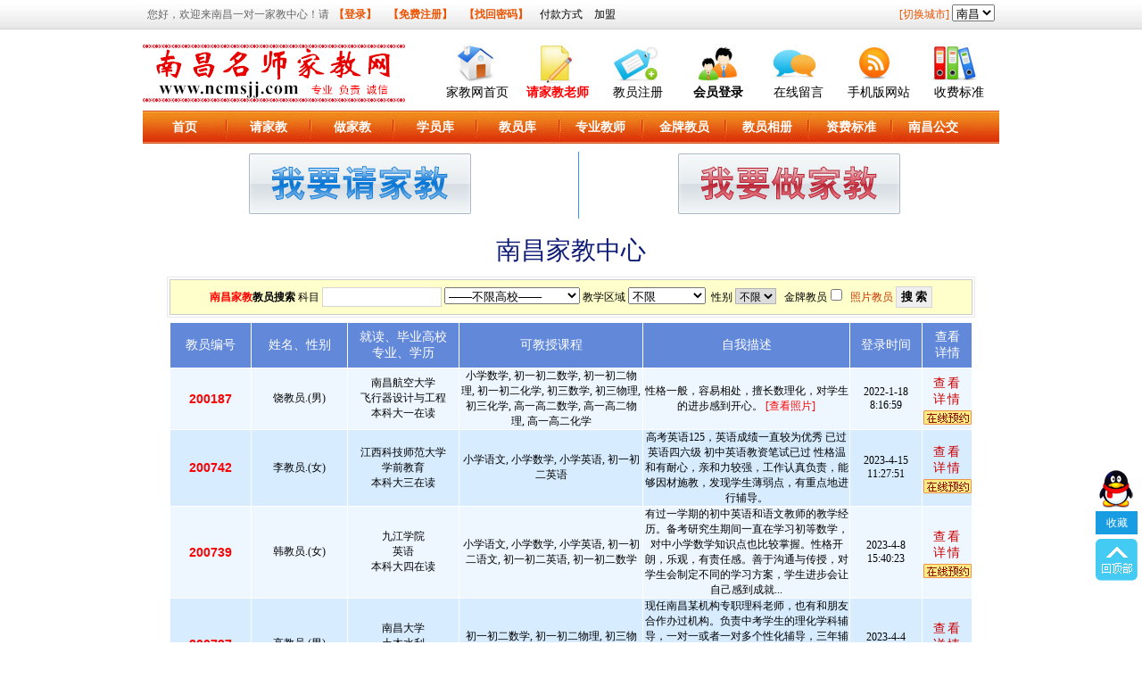

--- FILE ---
content_type: text/html
request_url: http://www.ncmsjj.com/dq_cb.html
body_size: 16872
content:

<!DOCTYPE html PUBLIC "-//W3C//DTD XHTML 1.0 Transitional//EN" "http://www.w3.org/TR/xhtml1/DTD/xhtml1-transitional.dtd">
<html xmlns="http://www.w3.org/1999/xhtml">
<head>
<meta http-equiv="Content-Type" content="text/html; charset=gb2312" />
<TITLE>家教-南昌家教 大学生上门辅导【南昌名师家教网】</TITLE>
<META name="description" content="南昌家教中心，拥有众多优秀的家教老师，包括重点高校的大学生，研究生，针对中小学数学物理英语一对一辅导，帮助学生迅速提高成绩！"  />
<META name="keywords" content="南昌家教,南昌家教网,家教中心,南昌家教中心" />
<link rel="stylesheet" type="text/css" href="/Images/css.css">
<link rel="stylesheet" type="text/css" href="/css2.css">
</HEAD>
<link rel="stylesheet" type="text/css" href="../images/css_2014_zip.css">
<script src="http://img.wzjj8.com/jquery/jquery.min.js"></script><script src="http://img.wzjj8.com/jquery/jquery-ui.min.js"></script><script src="http://img.wzjj8.com/v5/COMM.JS?v=20140615"></script>
<!------------------------------>
<!DOCTYPE html><html><head><meta http-equiv="Content-Type" content="text/html; charset=gb2312" />
<meta name="keywords" content="南昌家教|南昌家教网|南昌家教网站|南昌上门家教|南昌大学生家教|南昌一对一家教|南昌名师家教" /><meta name="description" content="【南昌名师家教网】是南昌家教服务第一品牌【家教微信热线:13627081649】，南昌名师家教网拥有近万名南昌大学、江西师大等名校大学生、研究生和经验丰富在职教师，提供上门一对一家教辅导,免费推荐南昌数理化英各科优秀家教老师。" />

<!--<script language="javascript" type="text/javascript">function uaredirect(f){try{if(document.getElementById("bdmark")!=null){return}var b=false;if(arguments[1]){var e=window.location.host;var a=window.location.href;if(isSubdomain(arguments[1],e)==1){f=f+"/#m/"+a;b=true}else{if(isSubdomain(arguments[1],e)==2){f=f+"/#m/"+a;b=true}else{f=a;b=false}}}else{b=true}if(b){var c=window.location.hash;if(!c.match("fromapp")){if((navigator.userAgent.match(/(iPhone|iPod|Android|ios)/i))){location.replace(f)}}}}catch(d){}}function isSubdomain(c,d){this.getdomain=function(f){var e=f.indexOf("://");if(e>0){var h=f.substr(e+3)}else{var h=f}var g=/^www\./;if(g.test(h)){h=h.substr(4)}return h};if(c==d){return 1}else{var c=this.getdomain(c);var b=this.getdomain(d);if(c==b){return 1}else{c=c.replace(".","\\.");var a=new RegExp("\\."+c+"$");if(b.match(a)){return 2}else{return 0}}}};
uaredirect("/m/");
</script>-->

<meta http-equiv="Cache-Control" content="no-siteapp" />
<link rel="stylesheet" type="text/css" href="../images/css_2014_zip.css">
<script src="../images/jquery.min.js"></script>
<script src="../images/jquery-ui.min.js"></script>
<script src="../images/COMM.JS?v=20140615"></script>

<style type="text/css">
#topbar {
	background-image: url(images/topbar_bg.jpg);
	background-repeat: repeat-x;
	height: 32px;
	width: 100%;
	border-bottom-width: 1px;
	border-bottom-style: solid;
	border-bottom-color: #d2d2d2;
	line-height:32px;
	color:#666;
}
#topbar .body a { margin:0 5px;}
#topbar .body { width:950px; margin:0 auto; font-size:12px;}
.left { float:left;}
.right { float:right;}


#Logo{BACKGROUND:url(../images/logo.png) no-repeat;WIDTH:320px;HEIGHT:75px;BACKGROUND-POSITION:0px 0px;cursor:hand;float:left;margin-top:10px;}
.index_column_1{height:385px;}.index_column_2{height:385px;}#index_RightColumn_2{height:382px;}
#nav{height:40px;width:960px;clear:both; margin:0px auto;}

.Today_News{background-color:#FF0000;padding:0px 1px 0px 1px;color:#fff;}
.STYLE4 {color: #ec5300}
</style>
</head><body><div id="topbar">
        <div class="body">
            <div class="left"> 
                
                您好，欢迎来南昌一对一家教中心！请<a href="http://www.ncmsjj.com/Login.html"  style="color:#ec5300; font-weight:bold">【登录】</a>
				<a href="http://www.ncmsjj.com/2008_Reg.asp" style="color:#ec5300; font-weight:bold">【免费注册】</a> <a href="http://www.ncmsjj.com/getpassword.html" style="color:#ec5300; font-weight:bold">【找回密码】</a>		
<a href="http://www.ncmsjj.com/TeacherBank.html"   title="南昌家教教员付款方式查看" >付款方式</a>
<a href="http://wpa.qq.com/msgrd?v=3&uin=858072203&site=qq&menu=yes" title="欢迎加盟南昌名师家教网旗下家教网站"  rel="nofollow">加盟</a>
</div>					
<div class="right">
<script type="text/javascript">
<!--
function MM_jumpMenu(targ,selObj,restore){ //v3.0
eval(targ+".location='"+selObj.options[selObj.selectedIndex].value+"'");
if (restore) selObj.selectedIndex=0;
}
//-->
</script>
<form action="" method="get"> <label><span class="STYLE4">[切换城市]</span></span></label> <select name="jumpMenu" id="jumpMenu" onChange="MM_jumpMenu('parent',this,0)"><option value="http://www.ncmsjj.com">南昌</option></select> 
	  </form>
          </div>
        </div>
    </div>
<div id="header" >
<div id="TopNavi">
<a href="http://www.ncmsjj.com/index.html" title="南昌名师家教网" ><div id="Logo"></div></a>
<div id="TopDivs">
<div class="TopDiv"><a href="http://www.ncmsjj.com/index.html" title="南昌名师家教网首页"><div align="center" id="home"></div></a>

<div id="TopLink"><a href="http://www.ncmsjj.com/" title="南昌名师家教网首页">家教网首页</a></div></div>
<div class="TopDiv"><a href="http://www.ncmsjj.com/StudentAdd.html" ><div align="center" id="sreg"></div></a>
<div id="TopLink"><a href="http://www.ncmsjj.com/StudentAdd.html" class="bold red">请家教老师</a></div></div>
<div class="TopDiv"><a href="http://www.ncmsjj.com/reg1.html" ><div align="center" id="treg"></div></a>
<div id="TopLink"><a href="http://www.ncmsjj.com/reg1.html">教员注册</a></div></div>

<div class="TopDiv"><a href="http://www.ncmsjj.com/Login.html"><div align="center" id="teacher"></div></a>
<div id="TopLink"><a href="http://www.ncmsjj.com/Login.html" title="南昌名师家教网会员登录" class="bold">会员登录</a></div></div>

<div class="TopDiv"><a href="http://www.ncmsjj.com/Guestbook.html"><div align="center" id="student"></div></a>
<div id="TopLink"><a href="http://www.ncmsjj.com/Guestbook.html" title="学员、教员有问必答">在线留言</a></div></div>
<div class="TopDiv"><a href="http://www.ncmsjj.com/m/"><div align="center" id="mobile"></div></a>
<div id="TopLink"><a href="http://www.ncmsjj.com/m/" title="手机版南昌名师家教网/m/">手机版网站</a></div></div>

<div class="TopDiv"><a href="http://www.ncmsjj.com/Price.html" ><div align="center" id="news"></div></a>
<div id="TopLink"><a href="http://www.ncmsjj.com/Price.html" title="家教资费标准">收费标准</a></div></div>

</div></div>
</div>
<div style="width:960px; margin:auto; background-image:url(images/menu001.jpg); background-repeat:repeat-x; height:40px;">
<table width="960" height="40" border="0">
  <tr>
    <td width="88" align="center"><A href="/index.html"><span style="font-size:14px; color:#FFFFFF; font-weight:bold">首页</span></A></td>
    <td width="91" align="center"><A href="/StudentAdd.html"><span style="font-size:14px; color:#FFFFFF; font-weight:bold">请家教</span></A></td>
    <td width="89" align="center"><A href="/reg1.html"><span style="font-size:14px; color:#FFFFFF; font-weight:bold">做家教</span></A></td>
    <td width="89" align="center"><A href="/Student.html"><span style="font-size:14px; color:#FFFFFF; font-weight:bold">学员库</span></A></td>
    <td width="88" align="center"><A href="/Teacher.html"><span style="font-size:14px; color:#FFFFFF; font-weight:bold">教员库</span></A></td>
    <td width="90" align="center"><A href="/ProTeacher.html"><span style="font-size:14px; color:#FFFFFF; font-weight:bold">专业教师</span></a></td>
    <td width="89" align="center"><A href="/TrustTeacher.html"><span style="font-size:14px; color:#FFFFFF; font-weight:bold">金牌教员</span></a></td>
    <td width="90" align="center"><a href="/T_photo.html"><span style="font-size:14px; color:#FFFFFF; font-weight:bold">教员相册</span></a></td>
    <td width="89" align="center"><A href="/Price.html"><span style="font-size:14px; color:#FFFFFF; font-weight:bold">资费标准</span></a></td>
    <td width="87" align="center"><a href="Map.html"><span style="font-size:14px; color:#FFFFFF; font-weight:bold">南昌公交</span></a></td>
    <td width="24" align="right"><A href="index.asp"></A></td>
  </tr>
</table>
</div>
<!--div align="center"><iframe scrolling="no" src="xjtj.asp" frameborder="0" width="960" height="28"></iframe></div>
<!-------------------------------->
  
<div align="center"><script language="javascript" src="Ad/top_00.asp"></script></div>


   <table width="950" border="0" cellpadding="5"  align="center">
                <tr>
                  <td width="51%" height="75" onMouseOver="this.style.background='#C4F1FF'" onmouseout="this.style.background='#FFffFf'"><div align="center"><a href="http://www.ncmsjj.com/StudentAdd.asp"><img src="/Images/qing.gif" alt="请家教" width="250" height="70" border="0"></a></div></td>
                    <td width="1" rowspan="2"><TABLE height=75 cellSpacing=0 cellPadding=0 width=1 
                        border=0>
                          <TBODY>
                          <TR>
                      <TD width="1" bgColor=#3399ff></TD>
                    </TR></TBODY></TABLE></td>
                    <td width="49%" onMouseOver="this.style.background='#C4F1FF'" onmouseout="this.style.background='#FFffFf'"><div align="center"><a href="http://www.ncmsjj.com/reg1.asp" ><img src="/Images/zuo.gif" alt="做家教" width="250" height="70" border="0" /></a></div></td>
                  </tr>
                
           
              </table>
			  

<table width="950" border="0" align="center" cellpadding="0" cellspacing="0">
  <tr>
    <td height="5" bgcolor="#FFFFFF"></td>
  </tr>
        <tr>
    <td height="30" bgcolor="#FFFFFF"><div align="center">
      <h1 >南昌家教中心</h1>
    </div></td>
  </tr>
      <tr>
    <td height="5" bgcolor="#FFFFFF"></td>
  </tr>
    <tr>
    <td bgcolor="#FFFFFF"><table width="900" border="0" align="center" cellpadding="0" cellspacing="1" bgcolor="#EBE9ED">
      <tr>
        <td valign="middle" background="/Images/beijin1.gif" bgcolor="#FFFFFF">
		<table width="100%" height="40" border="0" cellpadding="2" cellspacing="0">
		<FORM name="form2" method="GET"  action="/Teacher.asp">
<tr><td><table width="900" height="40" border="0" align="center" cellpadding="3" cellspacing="1" bgcolor="#cccccc">
<tr>
<td bgcolor="#FFFFCC" align="center"><strong><a href="http://www.ncmsjj.com" style="color:#FF0000">南昌家教</a>教员搜索</strong> 科目
<input name="km" type="text" id="km" size="15" /> 
<select name="xx" id="xx"><OPTION value="" selected>——不限高校——</OPTION>
<OPTION value=南昌大学>南昌大学</OPTION>
<OPTION value=江西师范大学>江西师范大学</OPTION>
<OPTION value=江西财经大学>江西财经大学</OPTION>
<OPTION value=华东交通大学>华东交通大学</OPTION>
<OPTION value=江西理工大学>江西理工大学</OPTION>
<OPTION value=江西农业大学>江西农业大学</OPTION>
<OPTION value=南昌航空大学>南昌航空大学</OPTION>
<OPTION value=江西中医药大学>江西中医药大学</OPTION>
<OPTION value=江西科技师范大学>江西科技师范大学</OPTION>
<OPTION value=南昌师范学院>南昌师范学院</OPTION>
<OPTION value=南昌工程学院>南昌工程学院</OPTION>
<OPTION value=南昌理工学院>南昌理工学院</OPTION>
<OPTION value=江西应用科技学院>江西应用科技学院</OPTION>
<OPTION value=南昌工学院>南昌工学院</OPTION>
<OPTION value=东华理工大学>东华理工大学</OPTION>
<OPTION value=江西经济管理干部学院>江西经济管理干部学院</OPTION>
<OPTION value=豫章师范学院>豫章师范学院</OPTION>
</select>
教学区域
<select id="skdq" name="skdq">
<option value="" selected="selected">不限</option><option value="红谷滩区">红谷滩区</option>
<option value="青山湖区">青山湖区</option>
<option value="新建区">新建区</option>
<option value="南昌县">南昌县</option>
<option value="东湖区">东湖区</option>
<option value="西湖区">西湖区</option>
<option value="高新区">高新区</option>
<option value="进贤县">进贤县</option>
<option value="安义县">安义县</option>
<option value="青云谱区">青云谱区</option>
<option value="昌北经开区">昌北经开区</option>
<option value="湾里区">湾里区</option>

</select>&nbsp;
性别
<select class="input_text" id="sex" name="sex"><option value="" selected="selected">不限</option><option value="男">男</option><option value="女">女</option>
</select>
&nbsp;
金牌教员<input type="checkbox" name="rz" value="1" />&nbsp; <A class=o_link_9 href="http://www.ncmsjj.com/T_photo.asp" target="_blank">照片教员</A>
<input type="submit" value=" 搜 索 " name="sub" style="font-weight:bold;"/>
</td>
</tr>
</table></td>
</tr></FORM>
</table>

         </td>
      </tr>
    </table></td>
  </tr>
  <tr>
    <td height="5" bgcolor="#FFFFFF"></td>
  </tr>



  <tr>
    <td bgcolor="#FFFFFF"><table width="900" 
        border=0 align="center" cellPadding=0 cellSpacing=1 bgColor=#ffffff>
      <TBODY>
          <TR bgColor=#6288d9>
            <TD width="10%" height=50><DIV class=white_link_9 align=center>教员编号</DIV></TD>
<TD width="12%"><DIV class=white_link_9 align=center>姓名、性别 </DIV></TD>
<TD width="14%"><DIV class=white_link_9 align=center>就读、毕业高校<BR>专业、学历</DIV></TD>
<TD width="23%"><DIV class=white_link_9 align=center>可教授课程 </DIV></TD>
<TD width="26%"><DIV class=white_link_9 align=center>自我描述</DIV></TD>
<TD width="9%"><DIV class=white_link_9 align=center>登录时间</DIV></TD>
<TD width="6%"><DIV class=white_link_9 align=center>查看<BR>详情</DIV></TD></TR>
  
        <TR bgcolor="#eef7ff" onMouseOver="e=this.style.backgroundColor;this.style.background='#FFFFCC'" onmouseout="this.style.backgroundColor=e;">
<TD align=middle width="10%" height=23><div align="center"  class="red_b_14">200187</div></TD>
<TD align=middle width="12%"><div align="center">饶教员.(男)<br>
	
	</div></TD>
<TD align=middle width="14%"><FONT color=#000000>南昌航空大学<BR>飞行器设计与工程<BR />本科大一在读</FONT></TD>
<TD align=middle width="23%">小学数学, 初一初二数学, 初一初二物理, 初一初二化学, 初三数学, 初三物理, 初三化学, 高一高二数学, 高一高二物理, 高一高二化学</TD>
<TD align=middle width="26%">性格一般，容易相处，擅长数理化，对学生的进步感到开心。  
	<a href="http://www.ncmsjj.com/tea_uppic/UploadFiles/罗辰_201763131711834.jpg" target="_blank" title="饶教员.南昌航空大学 [编号:200187]">  <font color=red>[查看照片]</font></a></TD>
<TD align=middle width="9%">2022-1-18 8:16:59</TD>
<TD align=middle width="6%"><div class="ShowDetail"><A  href=http://www.ncmsjj.com/tea_187.html target=_blank>查看详情</A></div> <a href="http://www.ncmsjj.com/StudentAdd.asp?tid=200187&t_name=饶教员" target="_blank"><img src="/Images/zxyy.gif" border="0" /></a></TD></TR>

        <TR bgColor=#d7ecff onMouseOver="e=this.style.backgroundColor;this.style.background='#FFFFCC'" onmouseout="this.style.backgroundColor=e;">
<TD align=middle width="10%" height=23><div align="center"  class="red_b_14">200742</div></TD>
<TD align=middle width="12%"><div align="center">李教员.(女)<br>
	
	</div></TD>
<TD align=middle width="14%"><FONT color=#000000>江西科技师范大学<BR>学前教育<BR />本科大三在读</FONT></TD>
<TD align=middle width="23%">小学语文, 小学数学, 小学英语, 初一初二英语</TD>
<TD align=middle width="26%">高考英语125，英语成绩一直较为优秀
已过英语四六级
初中英语教资笔试已过
性格温和有耐心，亲和力较强，工作认真负责，能够因材施教，发现学生薄弱点，有重点地进行辅导。</TD>
<TD align=middle width="9%">2023-4-15 11:27:51</TD>
<TD align=middle width="6%"><div class="ShowDetail"><A  href=http://www.ncmsjj.com/tea_742.html target=_blank>查看详情</A></div> <a href="http://www.ncmsjj.com/StudentAdd.asp?tid=200742&t_name=李教员" target="_blank"><img src="/Images/zxyy.gif" border="0" /></a></TD></TR>

        <TR bgcolor="#eef7ff" onMouseOver="e=this.style.backgroundColor;this.style.background='#FFFFCC'" onmouseout="this.style.backgroundColor=e;">
<TD align=middle width="10%" height=23><div align="center"  class="red_b_14">200739</div></TD>
<TD align=middle width="12%"><div align="center">韩教员.(女)<br>
	
	</div></TD>
<TD align=middle width="14%"><FONT color=#000000>九江学院<BR>英语<BR />本科大四在读</FONT></TD>
<TD align=middle width="23%">小学语文, 小学数学, 小学英语, 初一初二语文, 初一初二英语, 初一初二数学</TD>
<TD align=middle width="26%">有过一学期的初中英语和语文教师的教学经历。备考研究生期间一直在学习初等数学，对中小学数学知识点也比较掌握。性格开朗，乐观，有责任感。善于沟通与传授，对学生会制定不同的学习方案，学生进步会让自己感到成就...</TD>
<TD align=middle width="9%">2023-4-8 15:40:23</TD>
<TD align=middle width="6%"><div class="ShowDetail"><A  href=http://www.ncmsjj.com/tea_739.html target=_blank>查看详情</A></div> <a href="http://www.ncmsjj.com/StudentAdd.asp?tid=200739&t_name=韩教员" target="_blank"><img src="/Images/zxyy.gif" border="0" /></a></TD></TR>

        <TR bgColor=#d7ecff onMouseOver="e=this.style.backgroundColor;this.style.background='#FFFFCC'" onmouseout="this.style.backgroundColor=e;">
<TD align=middle width="10%" height=23><div align="center"  class="red_b_14">200737</div></TD>
<TD align=middle width="12%"><div align="center">高教员.(男)<br>
	
	</div></TD>
<TD align=middle width="14%"><FONT color=#000000>南昌大学<BR>土木水利<BR />在职培训机构教师</FONT></TD>
<TD align=middle width="23%">初一初二数学, 初一初二物理, 初三物理, 初三化学, 高一高二物理</TD>
<TD align=middle width="26%">现任南昌某机构专职理科老师，也有和朋友合作办过机构。负责中考学生的理化学科辅导，一对一或者一对多个性化辅导，三年辅导经验。擅长引导式教学，讲解知识点加巩固练习，针对中考，讲解重点和考试拿分技巧，有自己...</TD>
<TD align=middle width="9%">2023-4-4 1:47:07</TD>
<TD align=middle width="6%"><div class="ShowDetail"><A  href=http://www.ncmsjj.com/tea_737.html target=_blank>查看详情</A></div> <a href="http://www.ncmsjj.com/StudentAdd.asp?tid=200737&t_name=高教员" target="_blank"><img src="/Images/zxyy.gif" border="0" /></a></TD></TR>

        <TR bgcolor="#eef7ff" onMouseOver="e=this.style.backgroundColor;this.style.background='#FFFFCC'" onmouseout="this.style.backgroundColor=e;">
<TD align=middle width="10%" height=23><div align="center"  class="red_b_14">200736</div></TD>
<TD align=middle width="12%"><div align="center">程教员.(男)<br>
	
	</div></TD>
<TD align=middle width="14%"><FONT color=#000000>浙大<BR>化学<BR />硕士毕业</FONT></TD>
<TD align=middle width="23%">小学语文, 小学数学, 小学奥数, 初一初二数学, 初一初二物理, 初一初二化学, 初三数学, 初三物理, 初三化学, 初中历史, 初中地理, 初中奥数, 高一高二化学, 高三化学</TD>
<TD align=middle width="26%">获得过省物理竞赛三等奖，校数学竞赛第一名，物理竞赛第一名，中国化工短视频大赛特等奖。  
	<a href="http://www.ncmsjj.com/tea_uppic/UploadFiles/18370696818_202338172436893.jpg" target="_blank" title="程教员.浙大 [编号:200736]">  <font color=red>[查看照片]</font></a></TD>
<TD align=middle width="9%">2023-3-8 17:07:29</TD>
<TD align=middle width="6%"><div class="ShowDetail"><A  href=http://www.ncmsjj.com/tea_736.html target=_blank>查看详情</A></div> <a href="http://www.ncmsjj.com/StudentAdd.asp?tid=200736&t_name=程教员" target="_blank"><img src="/Images/zxyy.gif" border="0" /></a></TD></TR>

        <TR bgColor=#d7ecff onMouseOver="e=this.style.backgroundColor;this.style.background='#FFFFCC'" onmouseout="this.style.backgroundColor=e;">
<TD align=middle width="10%" height=23><div align="center"  class="red_b_14">200115</div></TD>
<TD align=middle width="12%"><div align="center">冯教员.(女)<br>
	
	</div></TD>
<TD align=middle width="14%"><FONT color=#000000>南昌工学院<BR>市场营销<BR />本科在读</FONT></TD>
<TD align=middle width="23%">小学语文, 小学数学, 小学英语, 初一初二语文</TD>
<TD align=middle width="26%">本人在校期间多次荣获校级奖，各类口语竞赛、演讲比赛等；对学生比较具有耐心和教导方法、善于沟通、表达能力强。</TD>
<TD align=middle width="9%">2021-10-27 22:18:19</TD>
<TD align=middle width="6%"><div class="ShowDetail"><A  href=http://www.ncmsjj.com/tea_115.html target=_blank>查看详情</A></div> <a href="http://www.ncmsjj.com/StudentAdd.asp?tid=200115&t_name=冯教员" target="_blank"><img src="/Images/zxyy.gif" border="0" /></a></TD></TR>

        <TR bgcolor="#eef7ff" onMouseOver="e=this.style.backgroundColor;this.style.background='#FFFFCC'" onmouseout="this.style.backgroundColor=e;">
<TD align=middle width="10%" height=23><div align="center"  class="red_b_14">200456</div></TD>
<TD align=middle width="12%"><div align="center">胡教员.(男)<br>
	
	</div></TD>
<TD align=middle width="14%"><FONT color=#000000>江西师范大学<BR>物理<BR />在职初中教师</FONT></TD>
<TD align=middle width="23%">初一初二物理, 初三物理</TD>
<TD align=middle width="26%">　 本人是南昌市某重点中学在职教师，从事初中物理教学二十余年，教学经验丰富，对教材十分熟悉，可进行脱本教学。教学方法新颖。传授知识注重启发学生自主思考，抓住知识的条理结构、严谨科学以及探究方法进行教学...</TD>
<TD align=middle width="9%">2022-2-4 23:32:35</TD>
<TD align=middle width="6%"><div class="ShowDetail"><A  href=http://www.ncmsjj.com/tea_456.html target=_blank>查看详情</A></div> <a href="http://www.ncmsjj.com/StudentAdd.asp?tid=200456&t_name=胡教员" target="_blank"><img src="/Images/zxyy.gif" border="0" /></a></TD></TR>

        <TR bgColor=#d7ecff onMouseOver="e=this.style.backgroundColor;this.style.background='#FFFFCC'" onmouseout="this.style.backgroundColor=e;">
<TD align=middle width="10%" height=23><div align="center"  class="red_b_14">200185</div></TD>
<TD align=middle width="12%"><div align="center">戴教员.(女)<br>
	
	</div></TD>
<TD align=middle width="14%"><FONT color=#000000>江西财经大学<BR>物流管理与工程学<BR />本科大一在读</FONT></TD>
<TD align=middle width="23%">小学语文, 小学数学, 小学英语, 初一初二数学, 初一初二化学, 初三数学, 初三化学, 高一高二数学, 高一高二化学, 高三数学, 高三化学</TD>
<TD align=middle width="26%">本人性格温和，与人相处友好，最大的优点是很有耐心，善于去引导。对于问题钻得比较深，所以对于问题比较细致。曾去支过教。</TD>
<TD align=middle width="9%">2021-10-26 8:46:27</TD>
<TD align=middle width="6%"><div class="ShowDetail"><A  href=http://www.ncmsjj.com/tea_185.html target=_blank>查看详情</A></div> <a href="http://www.ncmsjj.com/StudentAdd.asp?tid=200185&t_name=戴教员" target="_blank"><img src="/Images/zxyy.gif" border="0" /></a></TD></TR>

        <TR bgcolor="#eef7ff" onMouseOver="e=this.style.backgroundColor;this.style.background='#FFFFCC'" onmouseout="this.style.backgroundColor=e;">
<TD align=middle width="10%" height=23><div align="center"  class="red_b_14">200284</div></TD>
<TD align=middle width="12%"><div align="center">熊教员.(女)<br>
	
	</div></TD>
<TD align=middle width="14%"><FONT color=#000000>江西师范大学<BR>学前教育<BR />本科毕业</FONT></TD>
<TD align=middle width="23%">小学数学, 初一初二数学, 初三数学</TD>
<TD align=middle width="26%">本人性格随和，易沟通，大一至大四一直在做家教，家教经验丰富，能在一定程度上提高学生的成绩水平，及思维能力</TD>
<TD align=middle width="9%">2019-8-29 18:57:20</TD>
<TD align=middle width="6%"><div class="ShowDetail"><A  href=http://www.ncmsjj.com/tea_284.html target=_blank>查看详情</A></div> <a href="http://www.ncmsjj.com/StudentAdd.asp?tid=200284&t_name=熊教员" target="_blank"><img src="/Images/zxyy.gif" border="0" /></a></TD></TR>

        <TR bgColor=#d7ecff onMouseOver="e=this.style.backgroundColor;this.style.background='#FFFFCC'" onmouseout="this.style.backgroundColor=e;">
<TD align=middle width="10%" height=23><div align="center"  class="red_b_14">200733</div></TD>
<TD align=middle width="12%"><div align="center">刘教员.(女)<br>
	
	</div></TD>
<TD align=middle width="14%"><FONT color=#000000>江西科技师范大学<BR>建筑学<BR />本科大三在读</FONT></TD>
<TD align=middle width="23%">小学语文, 小学数学, 小学英语, 初一初二语文, 初一初二英语, 初一初二数学, 初三英语</TD>
<TD align=middle width="26%">乐观开朗</TD>
<TD align=middle width="9%">2023-2-27 21:07:14</TD>
<TD align=middle width="6%"><div class="ShowDetail"><A  href=http://www.ncmsjj.com/tea_733.html target=_blank>查看详情</A></div> <a href="http://www.ncmsjj.com/StudentAdd.asp?tid=200733&t_name=刘教员" target="_blank"><img src="/Images/zxyy.gif" border="0" /></a></TD></TR>

        <TR bgcolor="#eef7ff" onMouseOver="e=this.style.backgroundColor;this.style.background='#FFFFCC'" onmouseout="this.style.backgroundColor=e;">
<TD align=middle width="10%" height=23><div align="center"  class="red_b_14">200732</div></TD>
<TD align=middle width="12%"><div align="center">张教员.(男)<br>
	
	</div></TD>
<TD align=middle width="14%"><FONT color=#000000>山东师范大学<BR>中文<BR />在职高中教师</FONT></TD>
<TD align=middle width="23%">小学语文, 初一初二语文, 初三语文, 初中历史, 初中地理, 高一高二语文, 高三语文</TD>
<TD align=middle width="26%">高中资深语文教师，教学经验丰富，擅长在培优补差方面帮助学生快速成长。在中高考备考方面有独到的思路和方法能够帮助学生快速提升成绩。曾经指导学生作文荣获“冰心杯”“叶圣陶杯”等多个奖项。本人也是“骨干教师...</TD>
<TD align=middle width="9%">2023-2-24 10:24:07</TD>
<TD align=middle width="6%"><div class="ShowDetail"><A  href=http://www.ncmsjj.com/tea_732.html target=_blank>查看详情</A></div> <a href="http://www.ncmsjj.com/StudentAdd.asp?tid=200732&t_name=张教员" target="_blank"><img src="/Images/zxyy.gif" border="0" /></a></TD></TR>

        <TR bgColor=#d7ecff onMouseOver="e=this.style.backgroundColor;this.style.background='#FFFFCC'" onmouseout="this.style.backgroundColor=e;">
<TD align=middle width="10%" height=23><div align="center"  class="red_b_14">200454</div></TD>
<TD align=middle width="12%"><div align="center">万教员.(男)<br><div id="star"></div><font color=red>金牌教员</font>
	
	</div></TD>
<TD align=middle width="14%"><FONT color=#000000>西北大学<BR>戏剧影视文学<BR />在职培训机构教师</FONT></TD>
<TD align=middle width="23%">小学语文, 小学数学, 小学英语, 小学奥数, 初一初二数学, 初一初二物理, 初三数学, 初三物理, 初三化学, 初中奥数, 高一高二数学, 高三数学</TD>
<TD align=middle width="26%">有耐心，有4年的小学初中高中数学教学经验，多年的家教经验。带了多年的中考和高考数学学生，中考成绩在100分以上，高中数学分在120分以上。  
	<a href="http://www.ncmsjj.com/tea_uppic/UploadFiles/787454421@qq.com_2017930225946475.jpg" target="_blank" title="万教员.西北大学 [编号:200454]">  <font color=red>[查看照片]</font></a></TD>
<TD align=middle width="9%">2022-5-3 10:58:11</TD>
<TD align=middle width="6%"><div class="ShowDetail"><A  href=http://www.ncmsjj.com/tea_454.html target=_blank>查看详情</A></div> <a href="http://www.ncmsjj.com/StudentAdd.asp?tid=200454&t_name=万教员" target="_blank"><img src="/Images/zxyy.gif" border="0" /></a></TD></TR>

        <TR bgcolor="#eef7ff" onMouseOver="e=this.style.backgroundColor;this.style.background='#FFFFCC'" onmouseout="this.style.backgroundColor=e;">
<TD align=middle width="10%" height=23><div align="center"  class="red_b_14">200283</div></TD>
<TD align=middle width="12%"><div align="center">尹教员.(男)<br>
	
	</div></TD>
<TD align=middle width="14%"><FONT color=#000000>江西师范大学<BR>经济统计学<BR />本科大一在读</FONT></TD>
<TD align=middle width="23%">小学数学, 小学英语, 小学奥数, 初一初二英语, 初一初二数学, 初一初二物理, 初一初二化学, 初三语文, 初三英语, 初三数学, 初三化学, 初中地理, 高一高二英语, 高一高二数学, 高一高二化学, 高三英语, 高三化学, 高中生物, 英语口语</TD>
<TD align=middle width="26%">本人性情温和，很有耐心，表达能力强，口齿清晰，对知识点的理解较透彻，能把复杂的知识点以容易懂的方式传授，思维较为开阔，对事物有自己独到的理解。</TD>
<TD align=middle width="9%">2021-10-25 16:59:11</TD>
<TD align=middle width="6%"><div class="ShowDetail"><A  href=http://www.ncmsjj.com/tea_283.html target=_blank>查看详情</A></div> <a href="http://www.ncmsjj.com/StudentAdd.asp?tid=200283&t_name=尹教员" target="_blank"><img src="/Images/zxyy.gif" border="0" /></a></TD></TR>

        <TR bgColor=#d7ecff onMouseOver="e=this.style.backgroundColor;this.style.background='#FFFFCC'" onmouseout="this.style.backgroundColor=e;">
<TD align=middle width="10%" height=23><div align="center"  class="red_b_14">200731</div></TD>
<TD align=middle width="12%"><div align="center">周教员.(男)<br>
	
	</div></TD>
<TD align=middle width="14%"><FONT color=#000000>南昌大学<BR>英语<BR />退休培训机构教师</FONT></TD>
<TD align=middle width="23%">初一初二英语, 初三英语, 高一高二英语, 英语口语, 英语四级, 英语六级, 商务英语</TD>
<TD align=middle width="26%">阳光，活泼，善于和学生沟通，多年海外工作生活阅历丰富，擅长于音标，语法，作文和口语，7岁开始学英语，38年学习工作经验，多年培训机构毕业班执教经验，能迅速发现孩子的语言学习不足，并对症下药，去年中考所...</TD>
<TD align=middle width="9%">2023-2-16 13:34:11</TD>
<TD align=middle width="6%"><div class="ShowDetail"><A  href=http://www.ncmsjj.com/tea_731.html target=_blank>查看详情</A></div> <a href="http://www.ncmsjj.com/StudentAdd.asp?tid=200731&t_name=周教员" target="_blank"><img src="/Images/zxyy.gif" border="0" /></a></TD></TR>

        <TR bgcolor="#eef7ff" onMouseOver="e=this.style.backgroundColor;this.style.background='#FFFFCC'" onmouseout="this.style.backgroundColor=e;">
<TD align=middle width="10%" height=23><div align="center"  class="red_b_14">200184</div></TD>
<TD align=middle width="12%"><div align="center">刘教员.(男)<br><div id="star"></div><font color=red>金牌教员</font>
	
	</div></TD>
<TD align=middle width="14%"><FONT color=#000000>南昌大学<BR>生物科学<BR />本科在读</FONT></TD>
<TD align=middle width="23%">小学语文, 小学数学, 小学英语, 初一初二英语, 初一初二数学, 初一初二物理, 初一初二化学, 初三英语, 初三数学, 初三物理, 初三化学, 高一高二英语, 高一高二数学, 高一高二物理, 高一高二化学, 高三英语, 高三数学, 高三物理, 高三化学, 高中生物</TD>
<TD align=middle width="26%">性格外向善于交流，性格温和，脾气好，做事认真负责，学习刻苦而且学习成绩优秀，喜欢唱歌和运动，做事效率高，乐观开朗。  
	<a href="http://www.ncmsjj.com/tea_uppic/UploadFiles/450769220@qq.com_201749131550151.jpg" target="_blank" title="刘教员.南昌大学 [编号:200184]">  <font color=red>[查看照片]</font></a></TD>
<TD align=middle width="9%">2022-3-13 21:06:34</TD>
<TD align=middle width="6%"><div class="ShowDetail"><A  href=http://www.ncmsjj.com/tea_184.html target=_blank>查看详情</A></div> <a href="http://www.ncmsjj.com/StudentAdd.asp?tid=200184&t_name=刘教员" target="_blank"><img src="/Images/zxyy.gif" border="0" /></a></TD></TR>

        <TR bgColor=#d7ecff onMouseOver="e=this.style.backgroundColor;this.style.background='#FFFFCC'" onmouseout="this.style.backgroundColor=e;">
<TD align=middle width="10%" height=23><div align="center"  class="red_b_14">200282</div></TD>
<TD align=middle width="12%"><div align="center">段教员.(男)<br>
	
	</div></TD>
<TD align=middle width="14%"><FONT color=#000000>南昌大学<BR>食品科学与工程<BR />本科大一在读</FONT></TD>
<TD align=middle width="23%">初一初二数学, 初一初二化学, 初三数学, 初三化学, 高一高二数学, 高一高二化学, 高中生物, 羽毛球</TD>
<TD align=middle width="26%">本人性情温和，平易近人，有耐心，语言表达能力强。数学是我的强项，高中当过数学课代表，上讲台讲过数学题。做事认真负责，认定的事就一定会做到，做事有始有终，绝不放弃。  
	<a href="http://www.ncmsjj.com/tea_uppic/UploadFiles/1582662313_2017611211648338.jpg" target="_blank" title="段教员.南昌大学 [编号:200282]">  <font color=red>[查看照片]</font></a></TD>
<TD align=middle width="9%">2022-3-13 21:04:46</TD>
<TD align=middle width="6%"><div class="ShowDetail"><A  href=http://www.ncmsjj.com/tea_282.html target=_blank>查看详情</A></div> <a href="http://www.ncmsjj.com/StudentAdd.asp?tid=200282&t_name=段教员" target="_blank"><img src="/Images/zxyy.gif" border="0" /></a></TD></TR>

        <TR bgcolor="#eef7ff" onMouseOver="e=this.style.backgroundColor;this.style.background='#FFFFCC'" onmouseout="this.style.backgroundColor=e;">
<TD align=middle width="10%" height=23><div align="center"  class="red_b_14">200728</div></TD>
<TD align=middle width="12%"><div align="center">王教员.(男)<br>
	
	</div></TD>
<TD align=middle width="14%"><FONT color=#000000>江西科技师范大学<BR>教育技术学<BR />硕士在读</FONT></TD>
<TD align=middle width="23%">小学数学, 初一初二数学, 计算机基本操作, 计算机应用中级</TD>
<TD align=middle width="26%">学习成绩优异，性格开朗爱笑
在校期间荣获各项荣誉，社会经理丰富，寒暑假工作都很好的完成</TD>
<TD align=middle width="9%">2022-10-19 15:10:30</TD>
<TD align=middle width="6%"><div class="ShowDetail"><A  href=http://www.ncmsjj.com/tea_728.html target=_blank>查看详情</A></div> <a href="http://www.ncmsjj.com/StudentAdd.asp?tid=200728&t_name=王教员" target="_blank"><img src="/Images/zxyy.gif" border="0" /></a></TD></TR>

        <TR bgColor=#d7ecff onMouseOver="e=this.style.backgroundColor;this.style.background='#FFFFCC'" onmouseout="this.style.backgroundColor=e;">
<TD align=middle width="10%" height=23><div align="center"  class="red_b_14">200452</div></TD>
<TD align=middle width="12%"><div align="center">杨教员.(女)<br>
	
	</div></TD>
<TD align=middle width="14%"><FONT color=#000000>江西科技师范大学<BR>教育史<BR />硕士在读</FONT></TD>
<TD align=middle width="23%">初中历史, 高中历史地理政治, 英语口语, 英语四级, 英语六级</TD>
<TD align=middle width="26%">家教经验丰富，工作认真负责，大学起开始家教，热爱教育事业。</TD>
<TD align=middle width="9%">2019-7-16 13:14:27</TD>
<TD align=middle width="6%"><div class="ShowDetail"><A  href=http://www.ncmsjj.com/tea_452.html target=_blank>查看详情</A></div> <a href="http://www.ncmsjj.com/StudentAdd.asp?tid=200452&t_name=杨教员" target="_blank"><img src="/Images/zxyy.gif" border="0" /></a></TD></TR>

        <TR bgcolor="#eef7ff" onMouseOver="e=this.style.backgroundColor;this.style.background='#FFFFCC'" onmouseout="this.style.backgroundColor=e;">
<TD align=middle width="10%" height=23><div align="center"  class="red_b_14">200281</div></TD>
<TD align=middle width="12%"><div align="center">叶教员.(女)<br>
	
	</div></TD>
<TD align=middle width="14%"><FONT color=#000000>江西理工大学<BR>财务管理<BR />本科大三在读</FONT></TD>
<TD align=middle width="23%">小学语文, 小学数学, 小学英语, 初一初二语文, 初一初二英语, 初一初二数学, 初三语文, 初三英语, 初中历史, 高一高二语文, 高三语文</TD>
<TD align=middle width="26%">热情开朗，责任心强，语文英语较好</TD>
<TD align=middle width="9%">2021-10-26 23:08:52</TD>
<TD align=middle width="6%"><div class="ShowDetail"><A  href=http://www.ncmsjj.com/tea_281.html target=_blank>查看详情</A></div> <a href="http://www.ncmsjj.com/StudentAdd.asp?tid=200281&t_name=叶教员" target="_blank"><img src="/Images/zxyy.gif" border="0" /></a></TD></TR>

        <TR bgColor=#d7ecff onMouseOver="e=this.style.backgroundColor;this.style.background='#FFFFCC'" onmouseout="this.style.backgroundColor=e;">
<TD align=middle width="10%" height=23><div align="center"  class="red_b_14">200724</div></TD>
<TD align=middle width="12%"><div align="center">丁教员.(男)<br>
	
	</div></TD>
<TD align=middle width="14%"><FONT color=#000000>华中科技大学<BR>计算机<BR />博士在读</FONT></TD>
<TD align=middle width="23%">小学语文, 小学数学, 小学英语, 初一初二语文, 初一初二英语, 初一初二数学, 初一初二物理, 初一初二化学, 初三语文, 初三英语, 初三数学, 初三物理, 初三化学, 初中历史, 高一高二语文, 高一高二英语, 高一高二数学, 高一高二物理, 高一高二化学, 英语四级, 英语六级, 计算机基本操作, 计算机应用中级, 网站设计与开发数据库</TD>
<TD align=middle width="26%">本人耐心，有丰富的家教经验，可以因材施教。  
	<a href="http://www.ncmsjj.com/tea_uppic/UploadFiles/1941261794_20228218413742.jpg" target="_blank" title="丁教员.华中科技大学 [编号:200724]">  <font color=red>[查看照片]</font></a></TD>
<TD align=middle width="9%">2022-8-2 18:00:39</TD>
<TD align=middle width="6%"><div class="ShowDetail"><A  href=http://www.ncmsjj.com/tea_724.html target=_blank>查看详情</A></div> <a href="http://www.ncmsjj.com/StudentAdd.asp?tid=200724&t_name=丁教员" target="_blank"><img src="/Images/zxyy.gif" border="0" /></a></TD></TR>



       </TBODY></TABLE></td>
  </tr><tr><td height="5" bgcolor="#FFFFFF"></td>
  </tr>
</table>
<table cellspacing="1" cellpadding="3" width="960" bgcolor="#cccccc" border="0" align="center">
  <tbody>
    <tr>
      <td bgcolor="#FFFFCC"><table cellspacing="0" cellpadding="0" width="100%" border="0">
        <tbody>
          <tr>
            <td height="22" align="left"><font color="red"><b>区域：</b></font><a href=/dq_hgt.html title=红谷滩区家教  target=_blank>红谷滩区</a> <a href=/dq_qsh.html title=青山湖区家教  target=_blank>青山湖区</a> <a href=/dq_xj.html title=新建区家教  target=_blank>新建区</a> <a href=/dq_ncx.html title=南昌县家教  target=_blank>南昌县</a> <a href=/dq_dh.html title=东湖区家教  target=_blank>东湖区</a> <a href=/dq_xh.html title=西湖区家教  target=_blank>西湖区</a> <a href=/dq_gx.html title=高新区家教  target=_blank>高新区</a> <a href=/dq_jx.html title=进贤县家教  target=_blank>进贤县</a> <a href=/dq_ay.html title=安义县家教  target=_blank>安义县</a> <a href=/dq_qyp.html title=青云谱区家教  target=_blank>青云谱区</a> <a href=/dq_cb.html title=昌北经开区家教  target=_blank>昌北经开区</a> <a href=/dq_wl.html title=湾里区家教  target=_blank>湾里区</a> </td>
          </tr>
		  
		  
		    <tr>
            <td height="22" align="left"><font color="red"><b>学校：</b></font><a href=/gx_ncdx.html title=南昌大学家教  target=_blank>南昌大学</a> <a href=/gx_jxsfdx.html title=江西师范大学家教  target=_blank>江西师范大学</a> <a href=/gx_jxcjdx.html title=江西财经大学家教  target=_blank>江西财经大学</a> <a href=/gx_hdjtdx.html title=华东交通大学家教  target=_blank>华东交通大学</a> <a href=/gx_jxlgdx.html title=江西理工大学家教  target=_blank>江西理工大学</a> <a href=/gx_jxnydx.html title=江西农业大学家教  target=_blank>江西农业大学</a> <a href=/gx_nchkdx.html title=南昌航空大学家教  target=_blank>南昌航空大学</a> <a href=/gx_jxzyydx.html title=江西中医药大学家教  target=_blank>江西中医药大学</a> <a href=/gx_jxkjsfdx.html title=江西科技师范大学家教  target=_blank>江西科技师范大学</a> <a href=/gx_ncsfxy.html title=南昌师范学院家教  target=_blank>南昌师范学院</a> <a href=/gx_ncgcxy.html title=南昌工程学院家教  target=_blank>南昌工程学院</a> <a href=/gx_nclgxy.html title=南昌理工学院家教  target=_blank>南昌理工学院</a> <a href=/gx_jxyykjxy.html title=江西应用科技学院家教  target=_blank>江西应用科技学院</a> <a href=/gx_ncgxy.html title=南昌工学院家教  target=_blank>南昌工学院</a> <a href=/gx_dhlgdx.html title=东华理工大学家教  target=_blank>东华理工大学</a> <a href=/gx_jxjjglgbxy.html title=江西经济管理干部学院家教  target=_blank>江西经济管理干部学院</a> <a href=/gx_yzsfxy.html title=豫章师范学院家教  target=_blank>豫章师范学院</a> </td>
          </tr>
		  
          <tr>
            <td height="22" align="left"><font color="red"><b>科目：</b></font><a href=/km_shuxue.html title=数学家教  target=_blank>数学</a> <a href=/km_yuwen.html title=语文家教  target=_blank>语文</a> <a href=/km_wuli.html title=物理家教  target=_blank>物理</a> <a href=/km_huaxue.html title=化学家教  target=_blank>化学</a> <a href=/km_yingyu.html title=英语家教  target=_blank>英语</a> <a href=/km_lishi.html title=历史家教  target=_blank>历史</a> <a href=/km_dili.html title=地理家教  target=_blank>地理</a> <a href=/km_zhengzhi.html title=政治家教  target=_blank>政治</a> <a href=/km_gangqin.html title=钢琴家教  target=_blank>钢琴</a> <a href=/km_meishu.html title=美术家教  target=_blank>美术</a> <a href=/km_shufa.html title=书法家教  target=_blank>书法</a> <a href=/km_wangqiu.html title=网球家教  target=_blank>网球</a> <a href=/km_riyu.html title=日语家教  target=_blank>日语</a> <a href=/km_tuofu.html title=托福家教  target=_blank>托福</a> <a href=/km_yasi.html title=雅思家教  target=_blank>雅思</a> <a href=/km_jisuanji.html title=计算机家教  target=_blank>计算机</a> <a href=/km_hanyu.html title=韩语家教  target=_blank>韩语</a> <a href=/km_aoshu.html title=奥数家教  target=_blank>奥数</a> <a href=/km_jita.html title=吉他家教  target=_blank>吉他</a> <a href=/km_weiqi.html title=围棋家教  target=_blank>围棋</a> <a href=/km_kouyu.html title=英语口语家教  target=_blank>英语口语</a> <a href=/km_fayu.html title=法语家教  target=_blank>法语</a> <a href=/km_deyu.html title=德语家教  target=_blank>德语</a> <a href=/km_chengren.html title=成人家教  target=_blank>成人</a> <a href=/km_waijiao.html title=外教家教  target=_blank>外教</a> <a href=/km_youer.html title=幼儿家教  target=_blank>幼儿</a> <a href=/km_zuowen.html title=作文家教  target=_blank>作文</a> </td>
          </tr>
        </tbody>
      </table></td>
    </tr>
  </tbody>
</table>
<div class="index_column_news">
<div class="news_col">
<div class="index_title" id="index_title_tea">兼 职 全 职</div>
<div class="IndexNews">


</div>
<div class="index_news_more"><a href="http://www.ncmsjj.com/NewsListMore.asp?ntype=兼职全职" target="_blank" title="兼职全职"><img src="/Images/mores.gif" width="37" height="11" border="0" alt="南昌名师家教网兼职全职"></a></DIV>
</div>
<div class="news_col">
<div class="index_title" id="index_title_pro">外 语 学 习</div>
<div class="IndexNews">		 

</div>
<DIV class="index_news_more"><a href="http://www.ncmsjj.com/NewsListMore.asp?ntype=外语学习" target="_blank" title="外语学习"><img src="/Images/mores.gif" width="37" height="11" border="0"  alt="南昌名师家教网外语学习"></a></DIV>
</div>
<div class="news_col_r">
<div class="index_title" id="index_title_blue">教 学 资 源</div>
<div class="IndexNews">			 

<div onMouseOver="this.style.background='#C4F1FF'" onmouseout="this.style.background='#FfFfFf'" class="IndexNewsList"><div id="newslist"></div><a class="asho_link_9" href="http://www.ncmsjj.com/article_127.html" title="中考作文素材摘抄 - 2017-8-24" target="_blank">中考作文素材摘抄</a></div>

<div onMouseOver="this.style.background='#C4F1FF'" onmouseout="this.style.background='#FfFfFf'" class="IndexNewsList"><div id="newslist"></div><a class="asho_link_9" href="http://www.ncmsjj.com/article_50.html" title="如何巧记单词 第二课 初中英语教学视频 轻松背单词 - 2015-9-23" target="_blank">如何巧记单词 第二课 初中英语教学视频 </a></div>

<div onMouseOver="this.style.background='#C4F1FF'" onmouseout="this.style.background='#FfFfFf'" class="IndexNewsList"><div id="newslist"></div><a class="asho_link_9" href="http://www.ncmsjj.com/article_49.html" title="九年级上册数学 - 2015-9-23" target="_blank">九年级上册数学</a></div>

<div onMouseOver="this.style.background='#C4F1FF'" onmouseout="this.style.background='#FfFfFf'" class="IndexNewsList"><div id="newslist"></div><a class="asho_link_9" href="http://www.ncmsjj.com/article_48.html" title="九年级数学上册 第二十五章 25.2 用列举法求概率 - 2015-9-23" target="_blank">九年级数学上册 第二十五章 25.2 用</a></div>

<div onMouseOver="this.style.background='#C4F1FF'" onmouseout="this.style.background='#FfFfFf'" class="IndexNewsList"><div id="newslist"></div><a class="asho_link_9" href="http://www.ncmsjj.com/article_47.html" title="初三数学上册 第二十五章 25.1 随机事件与概率 - 2015-9-23" target="_blank">初三数学上册 第二十五章 25.1 随机</a></div>

<div onMouseOver="this.style.background='#C4F1FF'" onmouseout="this.style.background='#FfFfFf'" class="IndexNewsList"><div id="newslist"></div><a class="asho_link_9" href="http://www.ncmsjj.com/article_46.html" title="九年级数学上册 第二十四章 24.3正多边形和圆 - 2015-9-23" target="_blank">九年级数学上册 第二十四章 24.3正多</a></div>

<div onMouseOver="this.style.background='#C4F1FF'" onmouseout="this.style.background='#FfFfFf'" class="IndexNewsList"><div id="newslist"></div><a class="asho_link_9" href="http://www.ncmsjj.com/article_45.html" title="九年级数学上册 第二十三章 23.1图形的旋转 - 2015-9-23" target="_blank">九年级数学上册 第二十三章 23.1图形</a></div>

<div onMouseOver="this.style.background='#C4F1FF'" onmouseout="this.style.background='#FfFfFf'" class="IndexNewsList"><div id="newslist"></div><a class="asho_link_9" href="http://www.ncmsjj.com/article_44.html" title="初三上册数学 九年级上册数学 第二十二章 22.1二次函数的图像和性 - 2015-9-23" target="_blank">初三上册数学 九年级上册数学 第二十二章</a></div>

</div>
<DIV class="index_news_more"><a href="http://www.ncmsjj.com/NewsListMore.asp?ntype=教学资源" target="_blank" title="教学资源"><img src="/Images/mores.gif" width="37" height="11" border="0"  alt="南昌名师家教网教学资源"></a></DIV></div>
</div>


<div class="index_column_news">
<div class="news_col">
<div class="index_title" id="index_title_blue">家 教 直 通 车</div>
<div class="IndexNews">		 

<div onMouseOver="this.style.background='#C4F1FF'" onmouseout="this.style.background='#FfFfFf'" class="IndexNewsList"><div id="newslist"></div><a class="asho_link_9" href="http://www.ncmsjj.com/article_185.html" title="南昌名师家教网简介 - 2019-8-15" target="_blank">南昌名师家教网简介</a></div>


<div onMouseOver="this.style.background='#C4F1FF'" onmouseout="this.style.background='#FfFfFf'" class="IndexNewsList"><div id="newslist"></div><a class="asho_link_9" href="http://www.ncmsjj.com/article_184.html" title="如何学习小学英语 - 2019-7-16" target="_blank">如何学习小学英语</a></div>


<div onMouseOver="this.style.background='#C4F1FF'" onmouseout="this.style.background='#FfFfFf'" class="IndexNewsList"><div id="newslist"></div><a class="asho_link_9" href="http://www.ncmsjj.com/article_183.html" title="如何成为学习上的佼佼者 - 2019-7-16" target="_blank">如何成为学习上的佼佼者</a></div>


<div onMouseOver="this.style.background='#C4F1FF'" onmouseout="this.style.background='#FfFfFf'" class="IndexNewsList"><div id="newslist"></div><a class="asho_link_9" href="http://www.ncmsjj.com/article_182.html" title="家长请家教的注意事项 - 2019-7-16" target="_blank">家长请家教的注意事项</a></div>


<div onMouseOver="this.style.background='#C4F1FF'" onmouseout="this.style.background='#FfFfFf'" class="IndexNewsList"><div id="newslist"></div><a class="asho_link_9" href="http://www.ncmsjj.com/article_181.html" title="请大学生家教的优势 - 2019-7-16" target="_blank">请大学生家教的优势</a></div>


<div onMouseOver="this.style.background='#C4F1FF'" onmouseout="this.style.background='#FfFfFf'" class="IndexNewsList"><div id="newslist"></div><a class="asho_link_9" href="http://www.ncmsjj.com/article_180.html" title="做家教常见问题 - 2019-7-16" target="_blank">做家教常见问题</a></div>


<div onMouseOver="this.style.background='#C4F1FF'" onmouseout="this.style.background='#FfFfFf'" class="IndexNewsList"><div id="newslist"></div><a class="asho_link_9" href="http://www.ncmsjj.com/article_179.html" title="家长须知 - 2019-4-2" target="_blank">家长须知</a></div>


<div onMouseOver="this.style.background='#C4F1FF'" onmouseout="this.style.background='#FfFfFf'" class="IndexNewsList"><div id="newslist"></div><a class="asho_link_9" href="http://www.ncmsjj.com/article_178.html" title="高考化学得高分技巧 - 2019-4-2" target="_blank">高考化学得高分技巧</a></div>


</div>
<DIV class="index_news_more">
<a href="http://www.ncmsjj.com/NewsListMore.asp?ntype=家教直通车" target="_blank" title="家教直通车"><img src="/Images/mores.gif" width="37" height="11" border="0" alt="南昌名师家教网家教直通车"></a></DIV>
</div><div class="news_col">
<div class="index_title" id="index_title_tea">才 艺 宝 典</div>
<div class="IndexNews">		 

<div onMouseOver="this.style.background='#C4F1FF'" onmouseout="this.style.background='#FfFfFf'" class="IndexNewsList"><div id="newslist"></div><a class="asho_link_9" href="http://www.ncmsjj.com/article_161.html" title="拼命做题并不等于求知 - 2017-8-27" target="_blank">拼命做题并不等于求知</a></div>


<div onMouseOver="this.style.background='#C4F1FF'" onmouseout="this.style.background='#FfFfFf'" class="IndexNewsList"><div id="newslist"></div><a class="asho_link_9" href="http://www.ncmsjj.com/article_160.html" title="优秀的习惯 - 2017-8-27" target="_blank">优秀的习惯</a></div>


<div onMouseOver="this.style.background='#C4F1FF'" onmouseout="this.style.background='#FfFfFf'" class="IndexNewsList"><div id="newslist"></div><a class="asho_link_9" href="http://www.ncmsjj.com/article_14.html" title="围棋入门之围棋术语二 - 2015-9-20" target="_blank">围棋入门之围棋术语二</a></div>


<div onMouseOver="this.style.background='#C4F1FF'" onmouseout="this.style.background='#FfFfFf'" class="IndexNewsList"><div id="newslist"></div><a class="asho_link_9" href="http://www.ncmsjj.com/article_13.html" title="围棋入门之围棋术语一 - 2015-9-20" target="_blank">围棋入门之围棋术语一</a></div>


</div>
<DIV class="index_news_more"><a href="http://www.ncmsjj.com/NewsListMore.asp?ntype=才艺宝典" target="_blank" title="才艺宝典"><img src="/Images/mores.gif" width="37" height="11" border="0"  alt="南昌名师家教网才艺宝典"></a></DIV>
</div>
<div class="news_col_r">
<div class="index_title" id="index_title_pro">学 习 宝 典</div>
<div class="IndexNews">		 

<div onMouseOver="this.style.background='#C4F1FF'" onmouseout="this.style.background='#FfFfFf'" class="IndexNewsList"><div id="newslist"></div><a class="asho_link_9" href="http://www.ncmsjj.com/article_169.html" title="初中数学的解题方法 - 2018-8-28" target="_blank">初中数学的解题方法</a></div>

<div onMouseOver="this.style.background='#C4F1FF'" onmouseout="this.style.background='#FfFfFf'" class="IndexNewsList"><div id="newslist"></div><a class="asho_link_9" href="http://www.ncmsjj.com/article_162.html" title="信念是一粒种子 - 2017-10-17" target="_blank">信念是一粒种子</a></div>

<div onMouseOver="this.style.background='#C4F1FF'" onmouseout="this.style.background='#FfFfFf'" class="IndexNewsList"><div id="newslist"></div><a class="asho_link_9" href="http://www.ncmsjj.com/article_147.html" title="高中高效学习法总结 - 2017-8-26" target="_blank">高中高效学习法总结</a></div>

<div onMouseOver="this.style.background='#C4F1FF'" onmouseout="this.style.background='#FfFfFf'" class="IndexNewsList"><div id="newslist"></div><a class="asho_link_9" href="http://www.ncmsjj.com/article_94.html" title="怎样学好口才 - 2017-8-4" target="_blank">怎样学好口才</a></div>

<div onMouseOver="this.style.background='#C4F1FF'" onmouseout="this.style.background='#FfFfFf'" class="IndexNewsList"><div id="newslist"></div><a class="asho_link_9" href="http://www.ncmsjj.com/article_67.html" title="写作基础指导 - 2017-2-25" target="_blank">写作基础指导</a></div>

<div onMouseOver="this.style.background='#C4F1FF'" onmouseout="this.style.background='#FfFfFf'" class="IndexNewsList"><div id="newslist"></div><a class="asho_link_9" href="http://www.ncmsjj.com/article_66.html" title="孩子学习问题 - 2017-2-25" target="_blank">孩子学习问题</a></div>

<div onMouseOver="this.style.background='#C4F1FF'" onmouseout="this.style.background='#FfFfFf'" class="IndexNewsList"><div id="newslist"></div><a class="asho_link_9" href="http://www.ncmsjj.com/article_65.html" title="不等式测试题 - 2017-2-25" target="_blank">不等式测试题</a></div>

<div onMouseOver="this.style.background='#C4F1FF'" onmouseout="this.style.background='#FfFfFf'" class="IndexNewsList"><div id="newslist"></div><a class="asho_link_9" href="http://www.ncmsjj.com/article_64.html" title="整理错题集-总结 - 2017-2-25" target="_blank">整理错题集-总结</a></div>

</div>
<DIV class="index_news_more"><a href="http://www.ncmsjj.com/NewsListMore.asp?ntype=学习宝典" target="_blank" title="学习宝典"><img src="/Images/mores.gif" width="37" height="11" border="0" alt="南昌名师家教网学习宝典"></a></DIV>
</div>
</div>
<div id="CopyRightLink"  style="border-radius: 5px;">
<a href="http://www.ncmsjj.com/about.html">网站简介</a> - 
<a href="http://www.ncmsjj.com/Guestbook.html">在线留言</a> - 
<a href="http://www.ncmsjj.com/T_photo.asp">教员图库</a> - 
<a href="http://www.ncmsjj.com/m/"  title="手机版南昌家教http://www.ncmsjj.com/M/">触屏版</a> - 
<a href="http://www.ncmsjj.com/TeacherBank.html">付款方式</a> - 
<a href="http://www.ncmsjj.com/Price.html">收费标准</a> - 
<a href="http://www.ncmsjj.com/Contact.html">联系我们</a> - 
<a href="http://www.ncmsjj.com/NewsListMore.asp">教育资讯</a> - 
<a href="http://wpa.qq.com/msgrd?v=3&uin=2200784347&site=qq&menu=yes" title="欢迎加盟（租用）南昌名师家教网旗下家教网站"  rel="nofollow">加盟我们</a> 
</div>
<script>
$(function() {
	$(".scrollLoading").scrollLoading();	
});</script>
<div id="Footer">
南昌名师家教网搜索关键词是：
      南昌家教  南昌家教网  南昌家教中心  南昌一对一家教  南昌上门家教  南昌免费家教服务  南昌大学生家教  南昌名师家教
          
          
      <br />
国家工信部备案许可证：<a href="https://beian.miit.gov.cn">赣ICP备16001049号-2</a>
 <br />
          
          
          
          
          
          
          
          
          
          
          
          
          
          
          
          
          
          
          
          
          
          
          
          
          南昌名师家教网——联系电话：13627081649 ——联系QQ：2200784347  —— 请记住我们的唯一网址：<a href="http://www.ncmsjj.com" id="website_url" title="南昌名师家教网">http://www.ncmsjj.com</a><br />
</div>
                        </td>
                    </tr>
             
                </tbody>
            </table><div align="center" style="margin-bottom: 115px; ">
             Copyright 2007-2014 
<a href='http://www.ncmsjj.com/Go.asp?URL=http://www.ncmsjj.com' title='本网站系南昌名师家教网旗下网站' rel="nofollow">加盟南昌名师家教网</a> 版权所有
All rights reserved  国家工信部备案许可证：

        </div>
    </div></div>

<script language="javascript" type="text/javascript">
function AddFavorite(sURL, sTitle){try{window.external.addFavorite(sURL, sTitle)}catch (e){try{window.sidebar.addPanel(sTitle, sURL, "")}catch (e){alert("抱歉，浏览器不支持此功能，\n\n请使用【Ctrl+D】进行添加！")}}}
function setmodel(value, id, siteid, q) {$("#typeid").val(value);$("#search a").removeClass();id.addClass('on');if(q!=null && q!=''){window.location='?m=search&c=index&a=init&siteid='+siteid+'&typeid='+value+'&q='+q}}
$(function(){
//返回顶部

$("#header").after("<div class='fixediv floater2'><div id='QQkf'><dl><dt>非常感谢您关注南昌名师家教网</dt><dd>QQ在线客服: <a target='_blank' href='http://wpa.qq.com/msgrd?v=3&uin=2200784347&site=qq&menu=yes'><img border='0' src='http://pub.idqqimg.com/wpa/images/counseling_style_52.png' alt='点击这里给我发消息' title='点击这里给我发消息'/></a></dd><dd>教员专用QQ 群：522854778</dd><dd>家教热线: 13627081649&nbsp;13627081649</dd><dd>微信公众账号: </dd></dl></div><a href='javascript:void(0)' id='ShouCang'>收藏</a><a href='javascript:void(0)' id='gotop'></a></div>");


$('#gotop').live('click',function(){$('html,body').animate({scrollTop: '0px'}, 500);return false;});
$("#ShouCang,#nav .end a").live('click',function(){AddFavorite(location.href,$('title').text());});
$("#QQkf,.Qqun_url1 img").mouseenter(function(){$("#QQkf").attr("class","open");$("#QQkf dl").dequeue();$("#QQkf dl").show();$("#QQkf dl").css({"width":"0","height":"0"});$("#QQkf dl").animate({width:'300px',height:'175px'});});
$("#QQkf,.Qqun_url1 img").mouseleave(function(){$("#QQkf").attr("class","");$("#QQkf dl").dequeue();$("#QQkf dl").css({"width":"0","height":"0"});$("#QQkf dl").hide();});
$(".fixediv").floatadv();
if(CName){CNAME(CName)}
});
var CName=false;
var ShowCountSrc=false;//内容页统计网址
jQuery.fn.floatadv = function(loaded) {
	var obj = this;
	body_height = parseInt($(window).height());
	block_height = parseInt(obj.height());
	
	top_position = parseInt((body_height/2) - (block_height/2) + $(window).scrollTop());
	if (body_height<block_height) { top_position = 0 + $(window).scrollTop(); };
	
	if(!loaded) {
		obj.css({'position': 'absolute'});
		obj.css({ 'top': top_position });
		$(window).bind('resize', function() { 
			obj.floatadv(!loaded);
		});
		$(window).bind('scroll', function() { 
			obj.floatadv(!loaded);
		});
	} else {
		obj.stop();
		obj.css({'position': 'absolute'});
		obj.animate({ 'top': top_position },400,'linear');
	}
}
</script>

<style type="text/css">
<!--
.STYLE1 {color: #FF0000}
-->
#BottomNav {
background: #faa856;
z-index: 999;
position: fixed;
bottom: 0;
left: 0;
width: 100%;
_position: absolute;
_top: expression(documentElement.scrollTop + documentElement.clientHeight-this.offsetHeight);
overflow: visible;}
</style>